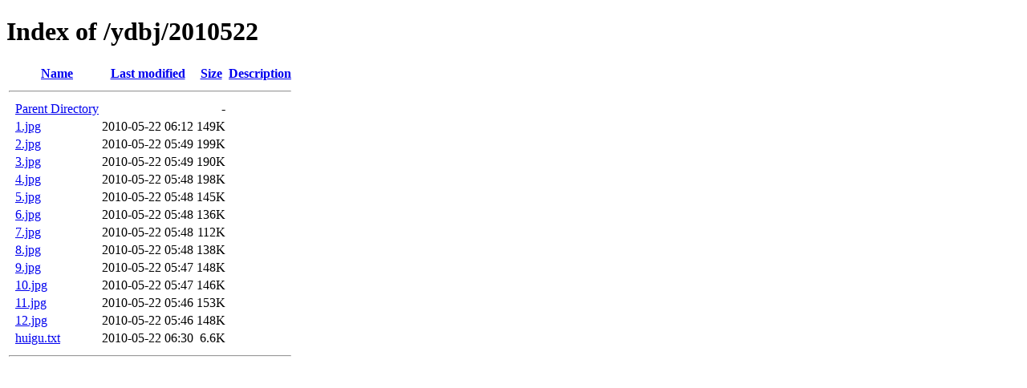

--- FILE ---
content_type: text/html;charset=ISO-8859-1
request_url: https://jgggbbs.net/ydbj/2010522/
body_size: 2910
content:
<!DOCTYPE HTML PUBLIC "-//W3C//DTD HTML 4.01//EN" "http://www.w3.org/TR/html4/strict.dtd">
<html>
 <head>
  <title>Index of /ydbj/2010522</title>
 </head>
 <body>
<h1>Index of /ydbj/2010522</h1>
  <table>
   <tr><th valign="top">&nbsp;</th><th><a href="?C=N;O=D">Name</a></th><th><a href="?C=M;O=A">Last modified</a></th><th><a href="?C=S;O=A">Size</a></th><th><a href="?C=D;O=A">Description</a></th></tr>
   <tr><th colspan="5"><hr></th></tr>
<tr><td valign="top">&nbsp;</td><td><a href="/ydbj/">Parent Directory</a>       </td><td>&nbsp;</td><td align="right">  - </td><td>&nbsp;</td></tr>
<tr><td valign="top">&nbsp;</td><td><a href="1.jpg">1.jpg</a>                  </td><td align="right">2010-05-22 06:12  </td><td align="right">149K</td><td>&nbsp;</td></tr>
<tr><td valign="top">&nbsp;</td><td><a href="2.jpg">2.jpg</a>                  </td><td align="right">2010-05-22 05:49  </td><td align="right">199K</td><td>&nbsp;</td></tr>
<tr><td valign="top">&nbsp;</td><td><a href="3.jpg">3.jpg</a>                  </td><td align="right">2010-05-22 05:49  </td><td align="right">190K</td><td>&nbsp;</td></tr>
<tr><td valign="top">&nbsp;</td><td><a href="4.jpg">4.jpg</a>                  </td><td align="right">2010-05-22 05:48  </td><td align="right">198K</td><td>&nbsp;</td></tr>
<tr><td valign="top">&nbsp;</td><td><a href="5.jpg">5.jpg</a>                  </td><td align="right">2010-05-22 05:48  </td><td align="right">145K</td><td>&nbsp;</td></tr>
<tr><td valign="top">&nbsp;</td><td><a href="6.jpg">6.jpg</a>                  </td><td align="right">2010-05-22 05:48  </td><td align="right">136K</td><td>&nbsp;</td></tr>
<tr><td valign="top">&nbsp;</td><td><a href="7.jpg">7.jpg</a>                  </td><td align="right">2010-05-22 05:48  </td><td align="right">112K</td><td>&nbsp;</td></tr>
<tr><td valign="top">&nbsp;</td><td><a href="8.jpg">8.jpg</a>                  </td><td align="right">2010-05-22 05:48  </td><td align="right">138K</td><td>&nbsp;</td></tr>
<tr><td valign="top">&nbsp;</td><td><a href="9.jpg">9.jpg</a>                  </td><td align="right">2010-05-22 05:47  </td><td align="right">148K</td><td>&nbsp;</td></tr>
<tr><td valign="top">&nbsp;</td><td><a href="10.jpg">10.jpg</a>                 </td><td align="right">2010-05-22 05:47  </td><td align="right">146K</td><td>&nbsp;</td></tr>
<tr><td valign="top">&nbsp;</td><td><a href="11.jpg">11.jpg</a>                 </td><td align="right">2010-05-22 05:46  </td><td align="right">153K</td><td>&nbsp;</td></tr>
<tr><td valign="top">&nbsp;</td><td><a href="12.jpg">12.jpg</a>                 </td><td align="right">2010-05-22 05:46  </td><td align="right">148K</td><td>&nbsp;</td></tr>
<tr><td valign="top">&nbsp;</td><td><a href="huigu.txt">huigu.txt</a>              </td><td align="right">2010-05-22 06:30  </td><td align="right">6.6K</td><td>&nbsp;</td></tr>
   <tr><th colspan="5"><hr></th></tr>
</table>
</body></html>
